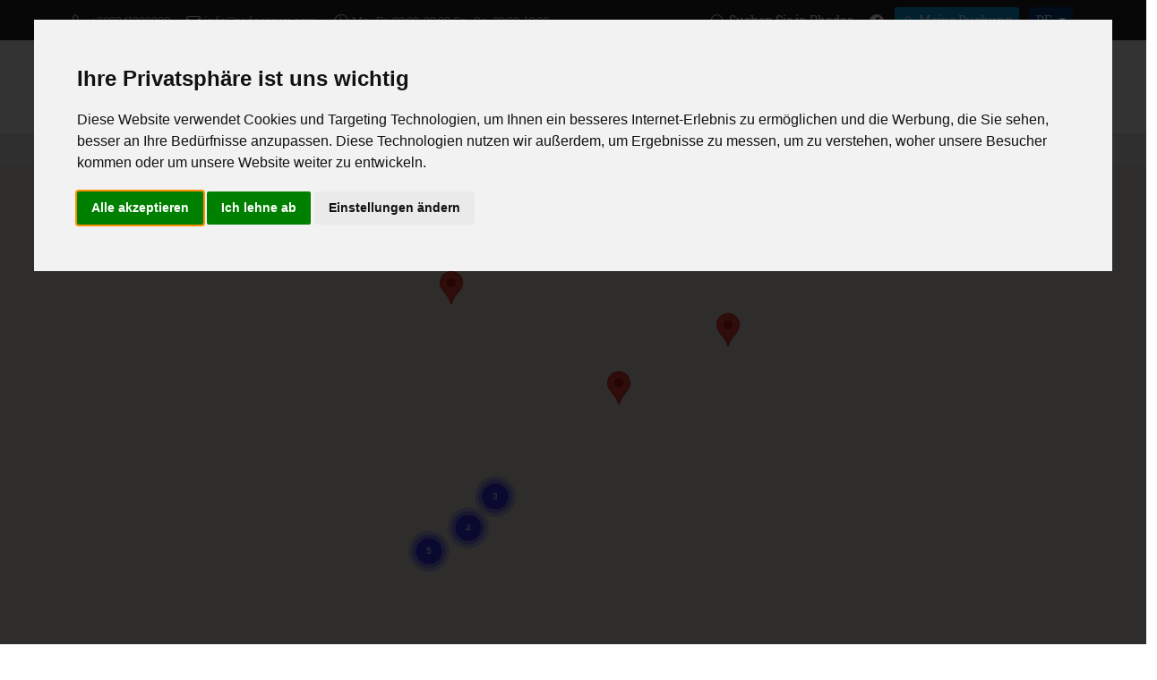

--- FILE ---
content_type: text/html; charset=UTF-8
request_url: https://www.rodosapex.com/de/rhodos-reisef%C3%BChrer/soroni/
body_size: 8390
content:
<!doctype html>
<html lang="de">
<head>
<meta charset="utf-8">
<title>Rhodos Reiseführer Soroni | Soroni Rhodos | Rodos Apex</title>
<meta name="description" content="Finden Sie alle Informationen, Unternehmen und Hotspots im Raum Soroni Rhodos und navigieren Sie kostenlos">
<meta name="rating" content="General">
<meta name="revisit-after" content="14 days">
<meta name="robots" content="index, follow">
<meta name="author" content="INTERNETi">
<meta name="copyright" content="Copyright, 2026 Rodos Apex">
<meta name="distribution" content="Global">
<link rel="alternate" href="https://www.rodosapex.com/tourist-guide-rhodes/soroni/" hreflang="en"/>
<link rel="alternate" href="https://www.rodosapex.com/el/τουριστικός-οδηγός-ρόδου/σορωνή/" hreflang="el"/>
<link rel="alternate" href="https://www.rodosapex.com/fr/guide-touristique-de-rhodes/soroni/" hreflang="fr"/>
<link rel="alternate" href="https://www.rodosapex.com/it/guida-turistica-di-rodi/soroni/" hreflang="it"/>
<link rel="alternate" href="https://www.rodosapex.com/de/rhodos-reiseführer/soroni/" hreflang="de"/>
<link rel="alternate" href="https://www.rodosapex.com/pl/przewodnik-turystyczny-rodos/soroni/" hreflang="pl"/>
<link rel="canonical" href="https://www.rodosapex.com/de/rhodos-reiseführer/soroni/">
<link rel="manifest" href="/json/manifest-de.json">
<link rel="shortcut icon" href="/favicon.gif">
<meta name="viewport" content="width=device-width, initial-scale=1, shrink-to-fit=no">
<meta name="theme-color" content="#fff">
<link rel="apple-touch-icon" href="/images/icons/144x144.png">
<meta property="og:title" content="Rhodos Reiseführer Soroni | Soroni Rhodos | Rodos Apex" />
<meta property="og:description" content="Finden Sie alle Informationen, Unternehmen und Hotspots im Raum Soroni Rhodos und navigieren Sie kostenlos">
<meta property="og:type" content="website">
<meta property="og:url" content="https://www.rodosapex.com/de/rhodos-reiseführer/soroni/">
<meta property="og:image" content="https://www.rodosapex.com/images/featured.jpg">
<link rel="stylesheet" href="https://cdn.jsdelivr.net/npm/bootstrap@5.1.3/dist/css/bootstrap.min.css">
<link rel="stylesheet" type="text/css" href="https://cdn.jsdelivr.net/npm/pikaday/css/pikaday.css">
<link rel="stylesheet" href="/css/index.css">
<link rel="stylesheet" href="https://cdn.jsdelivr.net/npm/@fancyapps/ui@4.0/dist/fancybox.css">
	</head>
<body>
<!-- Cookie Consent by TermsFeed https://www.TermsFeed.com -->
<script type="text/javascript" src="https://www.termsfeed.com/public/cookie-consent/4.1.0/cookie-consent.js" charset="UTF-8"></script>
<script>
window.dataLayer = window.dataLayer || [];
function gtag(){
	dataLayer.push(arguments);
}
gtag('consent', 'default', {
	'ad_storage': 'denied',
	'ad_user_data': 'denied',
	'ad_personalization': 'denied',
	'analytics_storage': 'denied'
});
</script>
<script type="text/javascript" charset="UTF-8">
document.addEventListener('DOMContentLoaded', function () 
{
	cookieconsent.run(
	{
		"notice_banner_type":"interstitial",
		"consent_type":"express",
		"palette":"light",
		"language":"de",
		"page_load_consent_levels":["strictly-necessary"],
		"notice_banner_reject_button_hide":false,
		"preferences_center_close_button_hide":false,
		"page_refresh_confirmation_buttons":false,
		"website_privacy_policy_url":"https://www.rodosapex.com/de/datenschutz-personlicher-informationen", 
		"callbacks": 
		{
			"scripts_specific_loaded": (level) => 
			{
				switch(level) 
				{
					case 'targeting':
					gtag('consent', 'update', 
					{
						'ad_storage': 'granted',
						'ad_user_data': 'granted',
						'ad_personalization': 'granted',
						'analytics_storage': 'granted'
					});
					break;
				}
			}
		},
		"callbacks_force": true
	});
});
</script>
<!-- Google Analytics -->
<script type="text/plain" data-cookie-consent="tracking" async src="https://www.googletagmanager.com/gtag/js?id=G-8G5VC2C1VD"></script>
<script type="text/plain" data-cookie-consent="tracking">
  window.dataLayer = window.dataLayer || [];
  function gtag(){dataLayer.push(arguments);}
  gtag('js', new Date());
  gtag('config', 'G-8G5VC2C1VD');
</script>
<!-- end of Google Analytics-->
<!-- Google Ads -->
<script type="text/plain" data-cookie-consent="targeting" async src="https://www.googletagmanager.com/gtag/js?id=AW-10928218213"></script>
<script type="text/plain" data-cookie-consent="targeting">
  window.dataLayer = window.dataLayer || [];
  function gtag(){dataLayer.push(arguments);}
  gtag('js', new Date());
  gtag('config', 'AW-10928218213');
</script>
<script type="text/plain" data-cookie-consent="targeting">
  gtag('event', 'conversion', {'send_to': 'AW-10928218213/JO3HCOfpyMMDEOXA_doo'});
</script>
<!-- end of Google Ads-->
<noscript>Free cookie consent management tool by <a href="https://www.termsfeed.com/">TermsFeed</a></noscript>
<!-- End Cookie Consent by TermsFeed https://www.TermsFeed.com -->
<!-- Below is the link that users can use to open Preferences Center to change their preferences. Do not modify the ID parameter. Place it where appropriate, style it as needed. -->
<a href="#" id="open_preferences_center" class="btn btn-sm rounded-0 btn-primary text-white border-0" style="position:fixed;right:5px;bottom:5px"><span class="bi bi-cookie me-1"></span> Cookie Settings</a>
<div class="minitop bg-dark">
	<div class="container">
		<div class="row align-items-center">
			<div class="col-lg-6 text-center text-lg-start my-2">
				<span class="text-nowrap d-inline-block"><span class="bi bi-telephone"></span> <a href="tel:00302241900200" title="Rufen Sie uns an +302241900200">+302241900200</a></span>
				<span class="text-nowrap d-inline-block ms-3"><span class="bi bi-envelope"></span> <a href="mailto:info@rodosapex.com" title="Mailen Sie uns an info@rodosapex.com">info@rodosapex.com</a></span>
				<span class="text-nowrap d-inline-block ms-3"><span class="bi bi-clock"></span> Mo.-Fr. 09:00-22:00
Sa.-So. 09:00-18:00 </span>
			</div>
			<div class="col-lg-6 text-center text-lg-end my-2">
				<a href="/de/suchen-sie-in-rhodos" title="Suchen Sie in Rhodos" class="btn btn-dark btn-sm border-0"><span class="bi bi-search"></span> Suchen Sie in Rhodos</a>
				<a target="_blank" href="https://www.facebook.com/Apex-Travel-Tourism-110622278330906/" title="Rodos Apex @ Facebook" class="btn btn-dark btn-sm border-0" rel="noreferrer"><span class="bi bi-facebook"></span></a>																				<a  href="/de/meine-buchung" title="Meine Buchung" class="btn btn-info btn-sm border-0"><span class="bi bi-person"></span> Meine Buchung</a>
								<div class="dropdown d-inline ms-2">
					<button class="btn btn-primary btn-sm dropdown-toggle border-0 text-uppercase" type="button" id="dropdownlang" data-bs-toggle="dropdown" aria-expanded="false">
						de						<div id="lang" class="hidden">de</div>
					</button>
					<ul class="dropdown-menu dropdown-menu-dark" aria-labelledby="dropdownlang">
						<li><a class="dropdown-item text-uppercase" href="/tourist-guide-rhodes/soroni/" title="English">en</a></li>
						<li><a class="dropdown-item text-uppercase" href="/el/τουριστικός-οδηγός-ρόδου/σορωνή/" title="Ελληνικά">ελ</a></li>
						<li><a class="dropdown-item text-uppercase" href="/fr/guide-touristique-de-rhodes/soroni/" title="Français">fr</a></li>
						<li><a class="dropdown-item text-uppercase" href="/it/guida-turistica-di-rodi/soroni/" title="Italiano">it</a></li>
						<li><a class="dropdown-item text-uppercase" href="/pl/przewodnik-turystyczny-rodos/soroni/" title="Polskie">pl</a></li>
											</ul>
				</div>
			</div>
		</div>
	</div>
</div><div class="header py-2">
	<div class="container">
		<div class="row align-items-center my-2">
			<div class="col-lg-2 text-center text-lg-start">
				<a href="/de/" title="Reisebüro Rhodos | Transfers Rhodos | Rhodos Reiseführer"><img src="/images/logo.png" title="Reisebüro Rhodos | Transfers Rhodos | Rhodos Reiseführer" alt="Reisebüro Rhodos | Transfers Rhodos | Rhodos Reiseführer" class="img-fluid" width="400" height="146"></a>
			</div>
			<div class="col-lg-10 text-center text-lg-end menu mt-3 mt-lg-0">
				<nav class="navbar navbar-expand-lg navbar-light">
					<div class="container-fluid">
						<span class="navbar-brand d-lg-none">MENU</span>
						<button class="navbar-toggler" type="button" data-bs-toggle="offcanvas" data-bs-target="#offcanvasNavbar" aria-controls="offcanvasNavbar" aria-label="Menu">
							<span class="navbar-toggler-icon"></span>
						</button>
						<div class="offcanvas offcanvas-end" tabindex="-1" id="offcanvasNavbar" aria-labelledby="offcanvasNavbarLabel">
							<div class="offcanvas-header">
								<span class="offcanvas-title text-primary h1" id="offcanvasNavbarLabel">Rodos Apex</span>
								<button type="button" class="btn-close text-reset" data-bs-dismiss="offcanvas" aria-label="Close"></button>
							</div>
							<div class="offcanvas-body">
								<ul class="navbar-nav nav-fill justify-content-end justify-content-lg-center flex-grow-1 pe-3">
									<li class="nav-item"><a class="nav-link active" aria-current="page" href="/de/über-uns" title="Über uns">Über uns</a></li>
									<li class="nav-item dropdown">
										<a class="nav-link dropdown-toggle" href="/de/reisebüro-rhodos/" title="Rhodos Ausflüge" id="ServicesDropdown" role="button" data-bs-toggle="dropdown" aria-expanded="false">Rhodos Ausflüge</a>
										<ul class="dropdown-menu" aria-labelledby="ServicesDropdown">
																						<li><a class="dropdown-item" href="/de/reisebüro-rhodos/ausflüge-in-kleinen-gruppen/" title="Ausflüge in Kleinen Gruppen">Ausflüge in Kleinen Gruppen</a></li>
																							<li><a class="dropdown-item" href="/de/reisebüro-rhodos/ausflüge/" title="Ausflüge">Ausflüge</a></li>
																							<li><a class="dropdown-item" href="/de/reisebüro-rhodos/private-ausflüge/" title="Private Ausflüge">Private Ausflüge</a></li>
																							<li><a class="dropdown-item" href="/de/reisebüro-rhodos/limousinen-service/" title="Limousinen-Service">Limousinen-Service</a></li>
																							<li><a class="dropdown-item" href="/de/reisebüro-rhodos/bootsausflüge/" title="Bootsausflüge">Bootsausflüge</a></li>
																							<li><a class="dropdown-item" href="/de/reisebüro-rhodos/segeltouren/" title="Segeltouren">Segeltouren</a></li>
																							<li><a class="dropdown-item" href="/de/reisebüro-rhodos/private-segeltouren/" title="Private Segeltouren">Private Segeltouren</a></li>
																							<li><a class="dropdown-item" href="/de/reisebüro-rhodos/motorboot/" title="Motorboot">Motorboot</a></li>
																							<li><a class="dropdown-item" href="/de/reisebüro-rhodos/safari/" title="Safari">Safari</a></li>
																							<li><a class="dropdown-item" href="/de/reisebüro-rhodos/gerätetauchen/" title="Gerätetauchen">Gerätetauchen</a></li>
																							<li><a class="dropdown-item" href="/de/reisebüro-rhodos/outdoor-aktivitäten/" title="Outdoor-Aktivitäten">Outdoor-Aktivitäten</a></li>
																							<li><a class="dropdown-item" href="/de/reisebüro-rhodos/boot-mieten/" title="Boot mieten">Boot mieten</a></li>
																							<li><a class="dropdown-item" href="/de/reisebüro-rhodos/bootsfahrkarten/" title="Bootsfahrkarten">Bootsfahrkarten</a></li>
																							<li><a class="dropdown-item" href="/de/reisebüro-rhodos/katamaran-kreuzfahrt/" title="Katamaran Kreuzfahrt">Katamaran Kreuzfahrt</a></li>
																							<li><a class="dropdown-item" href="/de/reisebüro-rhodos/rhodos-hop-on-hop-off/" title="Rhodos Hop-on Hop-off">Rhodos Hop-on Hop-off</a></li>
																							<li><a class="dropdown-item" href="/de/reisebüro-rhodos/u-boot/" title="U-Boot">U-Boot</a></li>
																							<li><a class="dropdown-item" href="/de/reisebüro-rhodos/bus-transfers/" title="Bus Transfers">Bus Transfers</a></li>
																							<li><a class="dropdown-item" href="/de/reisebüro-rhodos/erstellen-sie-ihre-tour" title="Erstellen Sie Ihre Tour">Erstellen Sie Ihre Tour</a></li>
										</ul>
									</li>
									<li class="nav-item dropdown">
										<a class="nav-link dropdown-toggle" href="/de/transfers-rhodos/" title="Rhodos Transfers" id="ServicesDropdown" role="button" data-bs-toggle="dropdown" aria-expanded="false">Rhodos Transfers</a>
										<ul class="dropdown-menu" aria-labelledby="ServicesDropdown">
																						<li><a class="dropdown-item" href="/de/transfers-rhodos/budgetfreundlich/" title="Budgetfreundlich">Budgetfreundlich</a></li>
																							<li><a class="dropdown-item" href="/de/transfers-rhodos/s-u-v/" title="S.U.V">S.U.V</a></li>
																							<li><a class="dropdown-item" href="/de/transfers-rhodos/v-i-p/" title="V.I.P">V.I.P</a></li>
																							<li><a class="dropdown-item" href="/de/transfers-rhodos/limousinen/" title="Limousinen">Limousinen</a></li>
																							<li><a class="dropdown-item" href="/de/transfers-rhodos/minibus/" title="Minibus">Minibus</a></li>
																							<li><a class="dropdown-item" href="/de/top-transferstandorte-auf-rhodos/" title="Top Transferstandorte auf Rhodos">Top Transferstandorte auf Rhodos</a></li>
											<li><a class="dropdown-item" href="/de/transfers-rhodos/buchen-sie-ihren-transfer" title="Buchen Sie Ihren Transfer">Buchen Sie Ihren Transfer</a></li>
										</ul>
									</li>
									<li class="nav-item dropdown">
										<a class="nav-link dropdown-toggle" href="/de/rhodos-reiseführer/" title="Rhodos Reiseführer" id="ServicesDropdown" role="button" data-bs-toggle="dropdown" aria-expanded="false">Rhodos Reiseführer</a>
										<ul class="dropdown-menu" aria-labelledby="ServicesDropdown">
											<li><a class="dropdown-item" href="/de/rhodos-reiseführer/" title="Ausgewählte Reiseführer-Vorschläge"><span class="text-warning">Ausgewählte Reiseführer-Vorschläge <span class="bi bi-star-fill"></span></span></a></li>
																						<li><a class="dropdown-item" href="/de/rhodos-reiseführer/keramik/" title="Keramik">Keramik</a></li>
																							<li><a class="dropdown-item" href="/de/rhodos-reiseführer/restaurants/" title="Restaurants">Restaurants</a></li>
																							<li><a class="dropdown-item" href="/de/rhodos-reiseführer/natur-&-parks/" title="Natur & Parks">Natur & Parks</a></li>
																							<li><a class="dropdown-item" href="/de/rhodos-reiseführer/supermarkt/" title="Supermarkt">Supermarkt</a></li>
																							<li><a class="dropdown-item" href="/de/rhodos-reiseführer/hotels/" title="Hotels">Hotels</a></li>
																							<li><a class="dropdown-item" href="/de/rhodos-reiseführer/apotheke/" title="Apotheke">Apotheke</a></li>
																							<li><a class="dropdown-item" href="/de/rhodos-reiseführer/cafe/" title="Cafe">Cafe</a></li>
																							<li><a class="dropdown-item" href="/de/rhodos-reiseführer/minimarkt/" title="Minimarkt">Minimarkt</a></li>
																							<li><a class="dropdown-item" href="/de/rhodos-reiseführer/museen/" title="Museen">Museen</a></li>
																							<li><a class="dropdown-item" href="/de/rhodos-reiseführer/boot-mieten/" title="Boot Mieten ">Boot Mieten </a></li>
																							<li><a class="dropdown-item" href="/de/rhodos-reiseführer/wassersport/" title="Wassersport">Wassersport</a></li>
																							<li><a class="dropdown-item" href="/de/rhodos-reiseführer/villen-zur-miete/" title="Villen zur Miete">Villen zur Miete</a></li>
																							<li><a class="dropdown-item" href="/de/rhodos-reiseführer/tankstelle/" title="Tankstelle">Tankstelle</a></li>
																							<li><a class="dropdown-item" href="/de/rhodos-reiseführer/wohnungen-zur-miete/" title="Wohnungen zur Miete">Wohnungen zur Miete</a></li>
																							<li><a class="dropdown-item" href="/de/rhodos-reiseführer/strandbars/" title="Strandbars">Strandbars</a></li>
																							<li><a class="dropdown-item" href="/de/rhodos-reiseführer/souvenirgeschäft/" title="Souvenirgeschäft">Souvenirgeschäft</a></li>
																							<li><a class="dropdown-item" href="/de/rhodos-reiseführer/hospital/" title="Hospital">Hospital</a></li>
																							<li><a class="dropdown-item" href="/de/rhodos-reiseführer/parking/" title="Parking ">Parking </a></li>
																							<li><a class="dropdown-item" href="/de/rhodos-reiseführer/spielzeugläden/" title="Spielzeugläden">Spielzeugläden</a></li>
																							<li><a class="dropdown-item" href="/de/rhodos-reiseführer/optische-geschäfte/" title="Optische Geschäfte">Optische Geschäfte</a></li>
																							<li><a class="dropdown-item" href="/de/rhodos-reiseführer/private-kreuzfahrten-rhodos/" title="Private Kreuzfahrten Rhodos">Private Kreuzfahrten Rhodos</a></li>
																							<li><a class="dropdown-item" href="/de/rhodos-reiseführer/traditional-handmade-products/" title="Traditional handmade products">Traditional handmade products</a></li>
																							<li><a class="dropdown-item" href="/de/rhodos-reiseführer/boutique/" title="Boutique">Boutique</a></li>
																							<li><a class="dropdown-item" href="/de/rhodos-reiseführer/flughafen/" title="Flughafen">Flughafen</a></li>
																							<li><a class="dropdown-item" href="/de/rhodos-reiseführer/bäckereien/" title="Bäckereien">Bäckereien</a></li>
																							<li><a class="dropdown-item" href="/de/archäologische-stätten-rhodos/" title="Archäologische Stätten Rhodos">Archäologische Stätten Rhodos</a></li>
											<li><a class="dropdown-item" href="/de/die-besten-strände-auf-rhodos/" title="Die besten Strände auf Rhodos">Die besten Strände auf Rhodos</a></li>
											<li><a class="dropdown-item" href="/de/rhodos-dörfer/" title="Rhodos Dörfer">Rhodos Dörfer</a></li>
										</ul>
									</li>	
									<li class="nav-item"><a class="nav-link" aria-current="page" href="/de/rhodos-mietwagen" title="Rhodos Mietwagen">Rhodos Mietwagen</a></li>
									<li class="nav-item"><a class="nav-link" aria-current="page" href="/de/allgemeine-geschäftsbedingungen" title="Bedingungen">Bedingungen</a></li>
									<li class="nav-item"><a class="nav-link" aria-current="page" href="/de/kontakt-reisebüro-rhodos" title="Kontakt">Kontakt</a></li>
									<li class="d-lg-none"><hr class="dropdown-divider"></li>
									<li class="text-center d-lg-none"><small class="text-primary text-09">Wir haben Rodos Apex mit dem Ziel gegründet, Ihnen vom Beginn Ihres Besuchs bis zu Ihrer Abreise auf Rhodos zu dienen und Ihnen Informationen und Lösungen bereitzustellen, die Organisation Ihres Urlaubs auf Rhodos zu einem sehr einfachen Prozess machen.</small>
										<div class="my-2"></div>
										<a href="tel:00302241900200" title="Rufen Sie uns an +302241900200" class="text-nowrap btn btn-sm btn-primary text-white m-1">+302241900200</a>
										<a href="tel:00306936757432" title="Rufen Sie uns an +306936757432" class="text-nowrap btn btn-sm btn-primary text-white m-1">+306936757432</a>
										<a href="mailto:info@rodosapex.com" title="Mailen Sie uns an info@rodosapex.com" class="text-nowrap btn btn-sm btn-primary text-white m-1">info@rodosapex.com</a>
									</li>

								</ul>
							</div>
						</div>
					</div>
				</nav>
			</div>
		</div>
	</div>
</div><div class="breadcrumbs py-2 bg-light">
    <div class="container">
        <div class="row">
            <div class="col-12">
                <nav aria-label="breadcrumb">
                    <ol itemscope itemtype="https://schema.org/BreadcrumbList" class="breadcrumb py-0 my-0">
                        <li itemprop="itemListElement" itemscope itemtype="https://schema.org/ListItem" class="breadcrumb-item"><a itemprop="item" href="/de/" title="Startseite"><span itemprop="name">Startseite</span></a><meta itemprop="position" content="1"></li>
                                                <li itemprop="itemListElement" itemscope itemtype="https://schema.org/ListItem" class="breadcrumb-item"><a itemprop="item" href="/de/rhodos-reiseführer/" title="Rhodos Reiseführer"><span itemprop="name">Rhodos Reiseführer</span></a><meta itemprop="position" content="2"></li>
                        <li itemprop="itemListElement" itemscope itemtype="https://schema.org/ListItem" class="breadcrumb-item"><a itemprop="item" href="/de/rhodos-reiseführer/soroni/" title="Soroni"><span itemprop="name">Soroni</span></a><meta itemprop="position" content="3"></li>
                                                </ol>
                </nav>
            </div>
        </div>
    </div>
</div><div class="container-flex bg-back">
    <div class="row">
        <div class="col-12 text-center">
            <div id="map_canvas" class="mapbig"></div>
        </div>
    </div>
</div>
<div class="pt-4 pb-3 bg-back">
	<div class="container">
		<div class="row">
			<div class="col-12">
				<h1 class="pb-2">Rhodos Reiseführer Soroni</h1>
                			</div>
		</div>
	</div>
</div>
<div class="pb-5 bg-back other-info">
    <div class="container">
        <div class="row">
            <div class="col-12 text-center">
                                <a href="/de/rhodos-reiseführer/soroni/apotheke/" title="Rhodos Reiseführer Soroni Apotheke" alt="Rhodos Reiseführer Soroni Apotheke" class="btn btn-primary text-start text-09 m-1">Soroni Apotheke <span class="badge bg-info rounded-pill fw-light float-end mt-1 ms-2">1</span></a>
                                    <a href="/de/rhodos-reiseführer/soroni/cafe/" title="Rhodos Reiseführer Soroni Cafe" alt="Rhodos Reiseführer Soroni Cafe" class="btn btn-primary text-start text-09 m-1">Soroni Cafe <span class="badge bg-info rounded-pill fw-light float-end mt-1 ms-2">5</span></a>
                                    <a href="/de/rhodos-reiseführer/soroni/restaurants/" title="Rhodos Reiseführer Soroni Restaurants" alt="Rhodos Reiseführer Soroni Restaurants" class="btn btn-primary text-start text-09 m-1">Soroni Restaurants <span class="badge bg-info rounded-pill fw-light float-end mt-1 ms-2">5</span></a>
                                    <a href="/de/rhodos-reiseführer/soroni/supermarkt/" title="Rhodos Reiseführer Soroni Supermarkt" alt="Rhodos Reiseführer Soroni Supermarkt" class="btn btn-primary text-start text-09 m-1">Soroni Supermarkt <span class="badge bg-info rounded-pill fw-light float-end mt-1 ms-2">1</span></a>
                                    <a href="/de/rhodos-reiseführer/soroni/tankstelle/" title="Rhodos Reiseführer Soroni Tankstelle" alt="Rhodos Reiseführer Soroni Tankstelle" class="btn btn-primary text-start text-09 m-1">Soroni Tankstelle <span class="badge bg-info rounded-pill fw-light float-end mt-1 ms-2">2</span></a>
                                    <a href="/de/rhodos-reiseführer/soroni/wohnungen-zur-miete/" title="Rhodos Reiseführer Soroni Wohnungen zur Miete" alt="Rhodos Reiseführer Soroni Wohnungen zur Miete" class="btn btn-primary text-start text-09 m-1">Soroni Wohnungen zur Miete <span class="badge bg-info rounded-pill fw-light float-end mt-1 ms-2">1</span></a>
                                </div>
        </div>
        <div class="row row-cols-1 row-cols-md-2 row-cols-lg-3 g-3 mt-3">
                        <div class="col">
                <div class="card rounded-0">
                    <div class="row g-0">
                                                <div class="col-12">
                                                        <div class="card-body py-2">
                                <div class="card-title text-primary mb-1 h5"><a href="/de/rhodos-reiseführer/soroni/restaurants/kali-kardia" title="Kali Kardia">Kali Kardia</a></div>
                                                                <p class="card-text lh-sm mb-1 text-08 text-primary fw-bold"><span class="bi bi-tags"></span> Restaurants <span class="bi bi-geo-alt"></span> Soroni</p>
                            </div>
                        </div>
                    </div>
                </div>
            </div>
                            <div class="col">
                <div class="card rounded-0">
                    <div class="row g-0">
                                                <div class="col-12">
                                                        <div class="card-body py-2">
                                <div class="card-title text-primary mb-1 h5"><a href="/de/rhodos-reiseführer/soroni/cafe/artisimo" title="Artisimo">Artisimo</a></div>
                                                                <p class="card-text lh-sm mb-1 text-08 text-primary fw-bold"><span class="bi bi-tags"></span> Cafe <span class="bi bi-geo-alt"></span> Soroni</p>
                            </div>
                        </div>
                    </div>
                </div>
            </div>
                            <div class="col">
                <div class="card rounded-0">
                    <div class="row g-0">
                                                <div class="col-12">
                                                        <div class="card-body py-2">
                                <div class="card-title text-primary mb-1 h5"><a href="/de/rhodos-reiseführer/soroni/cafe/lampoo" title="Lampoo">Lampoo</a></div>
                                                                <p class="card-text lh-sm mb-1 text-08 text-primary fw-bold"><span class="bi bi-tags"></span> Cafe <span class="bi bi-geo-alt"></span> Soroni</p>
                            </div>
                        </div>
                    </div>
                </div>
            </div>
                            <div class="col">
                <div class="card rounded-0">
                    <div class="row g-0">
                                                <div class="col-12">
                                                        <div class="card-body py-2">
                                <div class="card-title text-primary mb-1 h5"><a href="/de/rhodos-reiseführer/soroni/cafe/paolina's" title="Paolina's">Paolina's</a></div>
                                                                <p class="card-text lh-sm mb-1 text-08 text-primary fw-bold"><span class="bi bi-tags"></span> Cafe <span class="bi bi-geo-alt"></span> Soroni</p>
                            </div>
                        </div>
                    </div>
                </div>
            </div>
                            <div class="col">
                <div class="card rounded-0">
                    <div class="row g-0">
                                                <div class="col-12">
                                                        <div class="card-body py-2">
                                <div class="card-title text-primary mb-1 h5"><a href="/de/rhodos-reiseführer/soroni/apotheke/tomazou-elisavet-sofia" title="Tomazou Elisavet Sofia">Tomazou Elisavet Sofia</a></div>
                                                                <p class="card-text lh-sm mb-1 text-08 text-primary fw-bold"><span class="bi bi-tags"></span> Apotheke <span class="bi bi-geo-alt"></span> Soroni</p>
                            </div>
                        </div>
                    </div>
                </div>
            </div>
                            <div class="col">
                <div class="card rounded-0">
                    <div class="row g-0">
                                                <div class="col-12">
                                                        <div class="card-body py-2">
                                <div class="card-title text-primary mb-1 h5"><a href="/de/rhodos-reiseführer/soroni/tankstelle/aegean" title="Aegean">Aegean</a></div>
                                                                <p class="card-text lh-sm mb-1 text-08 text-primary fw-bold"><span class="bi bi-tags"></span> Tankstelle <span class="bi bi-geo-alt"></span> Soroni</p>
                            </div>
                        </div>
                    </div>
                </div>
            </div>
                            <div class="col">
                <div class="card rounded-0">
                    <div class="row g-0">
                                                <div class="col-12">
                                                        <div class="card-body py-2">
                                <div class="card-title text-primary mb-1 h5"><a href="/de/rhodos-reiseführer/soroni/cafe/cafe-dithen" title="Cafe dithen">Cafe dithen</a></div>
                                                                <p class="card-text lh-sm mb-1 text-08 text-primary fw-bold"><span class="bi bi-tags"></span> Cafe <span class="bi bi-geo-alt"></span> Soroni</p>
                            </div>
                        </div>
                    </div>
                </div>
            </div>
                            <div class="col">
                <div class="card rounded-0">
                    <div class="row g-0">
                                                <div class="col-12">
                                                        <div class="card-body py-2">
                                <div class="card-title text-primary mb-1 h5"><a href="/de/rhodos-reiseführer/soroni/tankstelle/eko-soroni" title="Eko Soroni">Eko Soroni</a></div>
                                                                <p class="card-text lh-sm mb-1 text-08 text-primary fw-bold"><span class="bi bi-tags"></span> Tankstelle <span class="bi bi-geo-alt"></span> Soroni</p>
                            </div>
                        </div>
                    </div>
                </div>
            </div>
                            <div class="col">
                <div class="card rounded-0">
                    <div class="row g-0">
                                                <div class="col-12">
                                                        <div class="card-body py-2">
                                <div class="card-title text-primary mb-1 h5"><a href="/de/rhodos-reiseführer/soroni/restaurants/mpakalógatos" title="Mpakalógatos">Mpakalógatos</a></div>
                                                                <p class="card-text lh-sm mb-1 text-08 text-primary fw-bold"><span class="bi bi-tags"></span> Restaurants <span class="bi bi-geo-alt"></span> Soroni</p>
                            </div>
                        </div>
                    </div>
                </div>
            </div>
                            <div class="col">
                <div class="card rounded-0">
                    <div class="row g-0">
                                                <div class="col-12">
                                                        <div class="card-body py-2">
                                <div class="card-title text-primary mb-1 h5"><a href="/de/rhodos-reiseführer/soroni/supermarkt/bazaar" title="BAZAAR">BAZAAR</a></div>
                                                                <p class="card-text lh-sm mb-1 text-08 text-primary fw-bold"><span class="bi bi-tags"></span> Supermarkt <span class="bi bi-geo-alt"></span> Soroni</p>
                            </div>
                        </div>
                    </div>
                </div>
            </div>
                            <div class="col">
                <div class="card rounded-0">
                    <div class="row g-0">
                                                <div class="col-12">
                                                        <div class="card-body py-2">
                                <div class="card-title text-primary mb-1 h5"><a href="/de/rhodos-reiseführer/soroni/restaurants/the-fisherman" title="The Fisherman">The Fisherman</a></div>
                                                                <p class="card-text lh-sm mb-1 text-08 text-primary fw-bold"><span class="bi bi-tags"></span> Restaurants <span class="bi bi-geo-alt"></span> Soroni</p>
                            </div>
                        </div>
                    </div>
                </div>
            </div>
                            <div class="col">
                <div class="card rounded-0">
                    <div class="row g-0">
                                                <div class="col-12">
                                                        <div class="card-body py-2">
                                <div class="card-title text-primary mb-1 h5"><a href="/de/rhodos-reiseführer/soroni/wohnungen-zur-miete/rodosland-apartments" title="Rodosland Apartments">Rodosland Apartments</a></div>
                                                                <p class="card-text lh-sm mb-1 text-08 text-primary fw-bold"><span class="bi bi-tags"></span> Wohnungen zur Miete <span class="bi bi-geo-alt"></span> Soroni</p>
                            </div>
                        </div>
                    </div>
                </div>
            </div>
                            <div class="col">
                <div class="card rounded-0">
                    <div class="row g-0">
                                                <div class="col-12">
                                                        <div class="card-body py-2">
                                <div class="card-title text-primary mb-1 h5"><a href="/de/rhodos-reiseführer/soroni/cafe/paei-kairos-cafe-bar" title="Paei Kairos Cafe-Bar">Paei Kairos Cafe-Bar</a></div>
                                                                <p class="card-text lh-sm mb-1 text-08 text-primary fw-bold"><span class="bi bi-tags"></span> Cafe <span class="bi bi-geo-alt"></span> Soroni</p>
                            </div>
                        </div>
                    </div>
                </div>
            </div>
                            <div class="col">
                <div class="card rounded-0">
                    <div class="row g-0">
                                                <div class="col-12">
                                                        <div class="card-body py-2">
                                <div class="card-title text-primary mb-1 h5"><a href="/de/rhodos-reiseführer/soroni/restaurants/mesostrati" title="Mesostrati">Mesostrati</a></div>
                                                                <p class="card-text lh-sm mb-1 text-08 text-primary fw-bold"><span class="bi bi-tags"></span> Restaurants <span class="bi bi-geo-alt"></span> Soroni</p>
                            </div>
                        </div>
                    </div>
                </div>
            </div>
                            <div class="col">
                <div class="card rounded-0">
                    <div class="row g-0">
                                                <div class="col-12">
                                                        <div class="card-body py-2">
                                <div class="card-title text-primary mb-1 h5"><a href="/de/rhodos-reiseführer/soroni/restaurants/liotríbi" title="Liotríbi">Liotríbi</a></div>
                                                                <p class="card-text lh-sm mb-1 text-08 text-primary fw-bold"><span class="bi bi-tags"></span> Restaurants <span class="bi bi-geo-alt"></span> Soroni</p>
                            </div>
                        </div>
                    </div>
                </div>
            </div>
                        </div>
    </div>
</div><footer>
<div class="bg-dark pt-5 pb-4 footer">
	<div class="container">
		<div class="row row-cols-1 row-cols-md-2 row-cols-lg-4 g-3">

			<div class="col text-center">
				<div class="mt-0 mt-md-5">
                   <a href="/de/" title="Reisebüro Rhodos | Transfers Rhodos | Rhodos Reiseführer"><img src="/images/loading.gif" data-src="/images/logo.png" title="Reisebüro Rhodos | Transfers Rhodos | Rhodos Reiseführer" alt="Reisebüro Rhodos | Transfers Rhodos | Rhodos Reiseführer" class="img-fluid lazyload" width="400" height="146"></a>
                </div>
			</div>

			<div class="col">
				<div class="text-white fs-4 mb-3">Rodos Apex</div>
				<ul class="nav flex-column">
					<li class="nav-item mb-2"><a href="/de/über-uns" class="nav-link p-0" title="Über uns">Über uns</a></li>
					<li class="nav-item mb-2"><a href="/de/allgemeine-geschäftsbedingungen" class="nav-link p-0" title="Allgemeine Geschäftsbedingungen">Allgemeine Geschäftsbedingungen</a></li>
					<li class="nav-item mb-2"><a href="/de/datenschutz-personlicher-informationen" class="nav-link p-0" title="Datenschutz Personlicher Informationen">Datenschutz Personlicher Informationen</a></li>
					<li class="nav-item mb-2"><a href="/de/häufig-gestellte-fragen/" class="nav-link p-0" title="Häufig Gestellte Fragen">Häufig Gestellte Fragen</a></li>
					<li class="nav-item mb-2"><a href="/de/werben-sie-für-ihr-unternehmen" class="nav-link p-0" title="Werben Sie für Ihr Unternehmen">Werben Sie für Ihr Unternehmen</a></li>
				</ul>
			</div>

			<div class="col">
				<div class="text-white fs-4 mb-3">Dienstleistungen</div>
				<ul class="nav flex-column">
					<li class="nav-item mb-2"><a href="/de/reisebüro-rhodos/" class="nav-link p-0" title="Rhodos Ausflüge">Rhodos Ausflüge</a></li>
					<li class="nav-item mb-2"><a href="/de/transfers-rhodos/" class="nav-link p-0" title="Rhodos Transfers">Rhodos Transfers</a></li>
					<li class="nav-item mb-2"><a href="/de/rhodos-reiseführer/" class="nav-link p-0" title="Rhodos Reiseführer">Rhodos Reiseführer</a></li>
					<li class="nav-item mb-2"><a href="/de/rhodos-mietwagen" class="nav-link p-0" title="Rhodos Mietwagen">Rhodos Mietwagen</a></li>
				</ul>
			</div>

			<div class="col">
				<div class="text-white fs-4 mb-3">Kontakt</div>
				<ul class="nav flex-column">
					<li class="nav-item mb-2 text-ccc"><span class="bi bi-geo-alt me-1"></span> Athens Str - 85103 Kolymbia - Rhodos - Griechenland</li>
					<li class="nav-item mb-2"><a href="tel:00302241900200" class="nav-link p-0" title="Rufen Sie uns an +302241900200"><span class="bi bi-telephone me-1"></span> +302241900200</a></li>
					<li class="nav-item mb-2"><a href="tel:00306936757432" class="nav-link p-0" title="Rufen Sie uns an +306936757432"><span class="bi bi-telephone me-1"></span> +306936757432</a></li>
					<li class="nav-item mb-2"><a href="mailto:info@rodosapex.com" class="nav-link p-0" title="Mailen Sie uns an info@rodosapex.com"><span class="bi bi-envelope me-1"></span> info@rodosapex.com</a></li>
				</ul>
			</div>

		</div>
		<hr class="bg-light mt-4">
		<div class="row row-cols-1 row-cols-md-2 g-2 align-items-center">
			<div class="col text-center text-md-start">
				<small class="text-ccc">&copy; Copyright 2026 rodosapex.com, proudly developed by INTERNETi</small>
			</div>
			<div class="col text-center text-md-end">
				<a target="_blank" href="https://www.facebook.com/Apex-Travel-Tourism-110622278330906/" title="Rodos Apex @ Facebook" class="mx-1 fs-5" rel="noreferrer"><span class="bi bi-facebook"></span></a>																			</div>
		</div>
	</div>
</div>
</footer><!--warning modal-->
<div class="modal fade" id="warning-modal" data-bs-backdrop="static" data-bs-keyboard="false" tabindex="-1" aria-labelledby="staticBackdropLabel" aria-hidden="true">
    <div class="modal-dialog modal-sm modal-dialog-centered">
        <div class="modal-content">
            <div class="modal-header bg-primary py-1">
                <h5 class="modal-title">System Warning</h5>
            </div>
            <div class="modal-body small">Wir haben ein Problem bei der Entfernungsberechnung über Google Maps festgestellt. Bitte versuche es erneut. Danke</div>
            <div class="modal-footer">
                <a href="/de/" title="Startseite" class="btn btn-warning btn-sm">Startseite</a>
            </div>
          </div>
    </div>
</div>
<!--warning modal-->
<script src="https://cdn.jsdelivr.net/npm/bootstrap@5.1.3/dist/js/bootstrap.bundle.min.js" integrity="sha384-ka7Sk0Gln4gmtz2MlQnikT1wXgYsOg+OMhuP+IlRH9sENBO0LRn5q+8nbTov4+1p" crossorigin="anonymous"></script>
<script src="https://cdn.jsdelivr.net/npm/pikaday/pikaday.min.js"></script>
<script src="https://cdn.jsdelivr.net/npm/lazyload@2.0.0-rc.2/lazyload.min.js"></script>
<script type="text/javascript" src="//maps.googleapis.com/maps/api/js?key=AIzaSyB1vU0c2gXExOR5GP3qXYcm-ikpXxxzK_A&libraries=places"></script>
<script src="/js/functions.js"></script>
<script src="https://cdn.jsdelivr.net/npm/@fancyapps/ui@4.0/dist/fancybox.umd.js"></script>
	<script src="https://unpkg.com/@googlemaps/markerclusterer/dist/index.min.js"></script>
<script>
function initialize() {
    var locations = [['<a href="https://www.rodosapex.com/de/rhodos-reiseführer/soroni/restaurants/mesostrati" title="Mesostrati (Restaurants Soroni)"><span class="bi bi-pin-map text-primary"></span> Mesostrati (Restaurants Soroni)</a>', 36.36231,28.00056, 1], ['<a href="https://www.rodosapex.com/de/rhodos-reiseführer/soroni/restaurants/liotríbi" title="Liotríbi (Restaurants Soroni)"><span class="bi bi-pin-map text-primary"></span> Liotríbi (Restaurants Soroni)</a>', 36.36181,28.00144, 2], ['<a href="https://www.rodosapex.com/de/rhodos-reiseführer/soroni/restaurants/mpakalógatos" title="Mpakalógatos (Restaurants Soroni)"><span class="bi bi-pin-map text-primary"></span> Mpakalógatos (Restaurants Soroni)</a>', 36.36256,28.00319, 3], ['<a href="https://www.rodosapex.com/de/rhodos-reiseführer/soroni/restaurants/kali-kardia" title="Kali Kardia (Restaurants Soroni)"><span class="bi bi-pin-map text-primary"></span> Kali Kardia (Restaurants Soroni)</a>', 36.36219,28.00069, 4], ['<a href="https://www.rodosapex.com/de/rhodos-reiseführer/soroni/restaurants/the-fisherman" title="The Fisherman (Restaurants Soroni)"><span class="bi bi-pin-map text-primary"></span> The Fisherman (Restaurants Soroni)</a>', 36.36306,28.00219, 5], ['<a href="https://www.rodosapex.com/de/rhodos-reiseführer/soroni/tankstelle/aegean" title="Aegean (Tankstelle Soroni)"><span class="bi bi-pin-map text-primary"></span> Aegean (Tankstelle Soroni)</a>', 36.37019,28.01544, 6], ['<a href="https://www.rodosapex.com/de/rhodos-reiseführer/soroni/tankstelle/eko-soroni" title="Eko Soroni (Tankstelle Soroni)"><span class="bi bi-pin-map text-primary"></span> Eko Soroni (Tankstelle Soroni)</a>', 36.36794,28.01019, 7], ['<a href="https://www.rodosapex.com/de/rhodos-reiseführer/soroni/supermarkt/bazaar" title="BAZAAR (Supermarkt Soroni)"><span class="bi bi-pin-map text-primary"></span> BAZAAR (Supermarkt Soroni)</a>', 36.36469,28.00469, 8], ['<a href="https://www.rodosapex.com/de/rhodos-reiseführer/soroni/wohnungen-zur-miete/rodosland-apartments" title="Rodosland Apartments (Wohnungen zur Miete Soroni)"><span class="bi bi-pin-map text-primary"></span> Rodosland Apartments (Wohnungen zur Miete Soroni)</a>', 36.36244,28.00106, 9], ['<a href="https://www.rodosapex.com/de/rhodos-reiseführer/soroni/cafe/cafe-dithen" title="Cafe dithen (Cafe Soroni)"><span class="bi bi-pin-map text-primary"></span> Cafe dithen (Cafe Soroni)</a>', 36.36269,28.00169, 10], ['<a href="https://www.rodosapex.com/de/rhodos-reiseführer/soroni/cafe/artisimo" title="Artisimo (Cafe Soroni)"><span class="bi bi-pin-map text-primary"></span> Artisimo (Cafe Soroni)</a>', 36.36356,28.00319, 11], ['<a href="https://www.rodosapex.com/de/rhodos-reiseführer/soroni/cafe/paei-kairos-cafe-bar" title="Paei Kairos Cafe-Bar (Cafe Soroni)"><span class="bi bi-pin-map text-primary"></span> Paei Kairos Cafe-Bar (Cafe Soroni)</a>', 36.36356,28.00331, 12], ['<a href="https://www.rodosapex.com/de/rhodos-reiseführer/soroni/cafe/paolina\'s" title="Paolina\'s (Cafe Soroni)"><span class="bi bi-pin-map text-primary"></span> Paolina\'s (Cafe Soroni)</a>', 36.36419,28.00406, 13], ['<a href="https://www.rodosapex.com/de/rhodos-reiseführer/soroni/cafe/lampoo" title="Lampoo (Cafe Soroni)"><span class="bi bi-pin-map text-primary"></span> Lampoo (Cafe Soroni)</a>', 36.37181,28.00219, 14], ['<a href="https://www.rodosapex.com/de/rhodos-reiseführer/soroni/apotheke/tomazou-elisavet-sofia" title="Tomazou Elisavet Sofia (Apotheke Soroni)"><span class="bi bi-pin-map text-primary"></span> Tomazou Elisavet Sofia (Apotheke Soroni)</a>', 36.36431,28.00406, 15]];
    var map = new google.maps.Map(document.getElementById('map_canvas'), {
        scrollwheel: !1,
        mapTypeId: google.maps.MapTypeId.ROADMAP,
        maxZoom: 16
    });
    var infowindow = new google.maps.InfoWindow();
    var bounds = new google.maps.LatLngBounds();
    var gmarkers = [];
    for (i = 0; i < locations.length; i++) 
    {
        marker = new google.maps.Marker({
            position: new google.maps.LatLng(locations[i][1], locations[i][2]),
            map: map
        });
        bounds.extend(marker.position);
        google.maps.event.addListener(marker, 'click', (function(marker, i) {
            return function() {
                infowindow.setContent('<div style="height:auto;">' + locations[i][0] + '</div>');
                infowindow.open(map, marker)
            }
        })(marker, i));
        gmarkers.push(marker);
    }
    map.fitBounds(bounds);
    var mcOptions = {
	  styles: [{
	      height: 53,
	      url: "https://www.rodosapex.com/images/maps/m1.png",
	      width: 53
	    },
	    {
	      height: 53,
	      url: "https://www.rodosapex.com/images/maps/m2.png",
	      width: 53
	    },
	    {
	      height: 53,
	      url: "https://www.rodosapex.com/images/maps/m3.png",
	      width: 53
	    },
	    {
	      height: 53,
	      url: "https://www.rodosapex.com/images/maps/m4.png",
	      width: 53
	    },
	    {
	      height: 53,
	      url: "https://www.rodosapex.com/images/maps/m5.png",
	      width: 53
	    }
	  ]
	}
   	new markerClusterer.MarkerClusterer({ map, markers: gmarkers, ...mcOptions });
}
google.maps.event.addDomListener(window, 'load', initialize);
</script>
	<script type="application/ld+json">{"@context":"https://schema.org","@graph":[{"@type":"LocalBusiness","@id":"https://www.rodosapex.com/","url":"https://www.rodosapex.com/","name":"Rodos Apex","brand":"Rodos Apex","slogan":"Rodos Apex bietet einzigartige exklusive Luxusauto und Fahrzeugvermietungsdienste auf der Insel Rhodos","logo":{"@type":"ImageObject","url":"https://www.rodosapex.com/images/logo.png","width":"400","height":"74"},"address":"Athens Str - 85103 Kolymbia - Rhodos - Griechenland","telephone":"302241900200","openingHours":"","email":"info@rodosapex.com","knowsAbout":"", "image": "https://www.rodosapex.com/images/featured.jpg", "priceRange":"\u20ac20-\u20ac200"},{"@type":"WebSite","@id":"https://www.rodosapex.com/de/rhodos-reiseführer/soroni/#website","url":"https://www.rodosapex.com/","name":"Rodos Apex","description":"Rodos Apex bietet einzigartige exklusive Luxusauto und Fahrzeugvermietungsdienste auf der Insel Rhodos","inLanguage":"de"},{"@type":"WebPage","@id":"https://www.rodosapex.com/de/rhodos-reiseführer/soroni/#webpage","url":"https://www.rodosapex.com/de/rhodos-reiseführer/soroni/","name":"Rhodos Reiseführer Soroni | Soroni Rhodos | Rodos Apex","description":"Finden Sie alle Informationen, Unternehmen und Hotspots im Raum Soroni Rhodos und navigieren Sie kostenlos","inLanguage":"de"}]}</script></body>
</html>


--- FILE ---
content_type: text/css
request_url: https://www.rodosapex.com/css/index.css
body_size: 2227
content:
@import url("https://cdn.jsdelivr.net/npm/bootstrap-icons@1.11.3/font/bootstrap-icons.min.css");
/* cyrillic-ext */
@font-face {
    font-display: swap;
    font-family: 'bootstrap-icons';
    src: url('https://cdn.jsdelivr.net/npm/bootstrap-icons@1.11.3/font/fonts/bootstrap-icons.woff') format('woff'), 
        url('https://cdn.jsdelivr.net/npm/bootstrap-icons@1.11.3/font/fonts/bootstrap-icons.woff2') format('woff2');
}
@font-face {
  font-family: 'Roboto Slab';
  font-style: normal;
  font-weight: 300;
  font-display: swap;
  src: url(https://fonts.gstatic.com/s/robotoslab/v13/BngMUXZYTXPIvIBgJJSb6ufA5qW54A.woff2) format('woff2');
  unicode-range: U+0460-052F, U+1C80-1C88, U+20B4, U+2DE0-2DFF, U+A640-A69F, U+FE2E-FE2F;
}
/* cyrillic */
@font-face {
  font-family: 'Roboto Slab';
  font-style: normal;
  font-weight: 300;
  font-display: swap;
  src: url(https://fonts.gstatic.com/s/robotoslab/v13/BngMUXZYTXPIvIBgJJSb6ufJ5qW54A.woff2) format('woff2');
  unicode-range: U+0400-045F, U+0490-0491, U+04B0-04B1, U+2116;
}
/* greek-ext */
@font-face {
  font-family: 'Roboto Slab';
  font-style: normal;
  font-weight: 300;
  font-display: swap;
  src: url(https://fonts.gstatic.com/s/robotoslab/v13/BngMUXZYTXPIvIBgJJSb6ufB5qW54A.woff2) format('woff2');
  unicode-range: U+1F00-1FFF;
}
/* greek */
@font-face {
  font-family: 'Roboto Slab';
  font-style: normal;
  font-weight: 300;
  font-display: swap;
  src: url(https://fonts.gstatic.com/s/robotoslab/v13/BngMUXZYTXPIvIBgJJSb6ufO5qW54A.woff2) format('woff2');
  unicode-range: U+0370-03FF;
}
/* vietnamese */
@font-face {
  font-family: 'Roboto Slab';
  font-style: normal;
  font-weight: 300;
  font-display: swap;
  src: url(https://fonts.gstatic.com/s/robotoslab/v13/BngMUXZYTXPIvIBgJJSb6ufC5qW54A.woff2) format('woff2');
  unicode-range: U+0102-0103, U+0110-0111, U+0128-0129, U+0168-0169, U+01A0-01A1, U+01AF-01B0, U+1EA0-1EF9, U+20AB;
}
/* latin-ext */
@font-face {
  font-family: 'Roboto Slab';
  font-style: normal;
  font-weight: 300;
  font-display: swap;
  src: url(https://fonts.gstatic.com/s/robotoslab/v13/BngMUXZYTXPIvIBgJJSb6ufD5qW54A.woff2) format('woff2');
  unicode-range: U+0100-024F, U+0259, U+1E00-1EFF, U+2020, U+20A0-20AB, U+20AD-20CF, U+2113, U+2C60-2C7F, U+A720-A7FF;
}
/* latin */
@font-face {
  font-family: 'Roboto Slab';
  font-style: normal;
  font-weight: 300;
  font-display: swap;
  src: url(https://fonts.gstatic.com/s/robotoslab/v13/BngMUXZYTXPIvIBgJJSb6ufN5qU.woff2) format('woff2');
  unicode-range: U+0000-00FF, U+0131, U+0152-0153, U+02BB-02BC, U+02C6, U+02DA, U+02DC, U+2000-206F, U+2074, U+20AC, U+2122, U+2191, U+2193, U+2212, U+2215, U+FEFF, U+FFFD;
}
/* cyrillic-ext */
@font-face {
  font-family: 'Roboto Slab';
  font-style: normal;
  font-weight: 400;
  font-display: swap;
  src: url(https://fonts.gstatic.com/s/robotoslab/v13/BngMUXZYTXPIvIBgJJSb6ufA5qW54A.woff2) format('woff2');
  unicode-range: U+0460-052F, U+1C80-1C88, U+20B4, U+2DE0-2DFF, U+A640-A69F, U+FE2E-FE2F;
}
/* cyrillic */
@font-face {
  font-family: 'Roboto Slab';
  font-style: normal;
  font-weight: 400;
  font-display: swap;
  src: url(https://fonts.gstatic.com/s/robotoslab/v13/BngMUXZYTXPIvIBgJJSb6ufJ5qW54A.woff2) format('woff2');
  unicode-range: U+0400-045F, U+0490-0491, U+04B0-04B1, U+2116;
}
/* greek-ext */
@font-face {
  font-family: 'Roboto Slab';
  font-style: normal;
  font-weight: 400;
  font-display: swap;
  src: url(https://fonts.gstatic.com/s/robotoslab/v13/BngMUXZYTXPIvIBgJJSb6ufB5qW54A.woff2) format('woff2');
  unicode-range: U+1F00-1FFF;
}
/* greek */
@font-face {
  font-family: 'Roboto Slab';
  font-style: normal;
  font-weight: 400;
  font-display: swap;
  src: url(https://fonts.gstatic.com/s/robotoslab/v13/BngMUXZYTXPIvIBgJJSb6ufO5qW54A.woff2) format('woff2');
  unicode-range: U+0370-03FF;
}
/* vietnamese */
@font-face {
  font-family: 'Roboto Slab';
  font-style: normal;
  font-weight: 400;
  font-display: swap;
  src: url(https://fonts.gstatic.com/s/robotoslab/v13/BngMUXZYTXPIvIBgJJSb6ufC5qW54A.woff2) format('woff2');
  unicode-range: U+0102-0103, U+0110-0111, U+0128-0129, U+0168-0169, U+01A0-01A1, U+01AF-01B0, U+1EA0-1EF9, U+20AB;
}
/* latin-ext */
@font-face {
  font-family: 'Roboto Slab';
  font-style: normal;
  font-weight: 400;
  font-display: swap;
  src: url(https://fonts.gstatic.com/s/robotoslab/v13/BngMUXZYTXPIvIBgJJSb6ufD5qW54A.woff2) format('woff2');
  unicode-range: U+0100-024F, U+0259, U+1E00-1EFF, U+2020, U+20A0-20AB, U+20AD-20CF, U+2113, U+2C60-2C7F, U+A720-A7FF;
}
/* latin */
@font-face {
  font-family: 'Roboto Slab';
  font-style: normal;
  font-weight: 400;
  font-display: swap;
  src: url(https://fonts.gstatic.com/s/robotoslab/v13/BngMUXZYTXPIvIBgJJSb6ufN5qU.woff2) format('woff2');
  unicode-range: U+0000-00FF, U+0131, U+0152-0153, U+02BB-02BC, U+02C6, U+02DA, U+02DC, U+2000-206F, U+2074, U+20AC, U+2122, U+2191, U+2193, U+2212, U+2215, U+FEFF, U+FFFD;
}
/* cyrillic-ext */
@font-face {
  font-family: 'Roboto Slab';
  font-style: normal;
  font-weight: 500;
  font-display: swap;
  src: url(https://fonts.gstatic.com/s/robotoslab/v13/BngMUXZYTXPIvIBgJJSb6ufA5qW54A.woff2) format('woff2');
  unicode-range: U+0460-052F, U+1C80-1C88, U+20B4, U+2DE0-2DFF, U+A640-A69F, U+FE2E-FE2F;
}
/* cyrillic */
@font-face {
  font-family: 'Roboto Slab';
  font-style: normal;
  font-weight: 500;
  font-display: swap;
  src: url(https://fonts.gstatic.com/s/robotoslab/v13/BngMUXZYTXPIvIBgJJSb6ufJ5qW54A.woff2) format('woff2');
  unicode-range: U+0400-045F, U+0490-0491, U+04B0-04B1, U+2116;
}
/* greek-ext */
@font-face {
  font-family: 'Roboto Slab';
  font-style: normal;
  font-weight: 500;
  font-display: swap;
  src: url(https://fonts.gstatic.com/s/robotoslab/v13/BngMUXZYTXPIvIBgJJSb6ufB5qW54A.woff2) format('woff2');
  unicode-range: U+1F00-1FFF;
}
/* greek */
@font-face {
  font-family: 'Roboto Slab';
  font-style: normal;
  font-weight: 500;
  font-display: swap;
  src: url(https://fonts.gstatic.com/s/robotoslab/v13/BngMUXZYTXPIvIBgJJSb6ufO5qW54A.woff2) format('woff2');
  unicode-range: U+0370-03FF;
}
/* vietnamese */
@font-face {
  font-family: 'Roboto Slab';
  font-style: normal;
  font-weight: 500;
  font-display: swap;
  src: url(https://fonts.gstatic.com/s/robotoslab/v13/BngMUXZYTXPIvIBgJJSb6ufC5qW54A.woff2) format('woff2');
  unicode-range: U+0102-0103, U+0110-0111, U+0128-0129, U+0168-0169, U+01A0-01A1, U+01AF-01B0, U+1EA0-1EF9, U+20AB;
}
/* latin-ext */
@font-face {
  font-family: 'Roboto Slab';
  font-style: normal;
  font-weight: 500;
  font-display: swap;
  src: url(https://fonts.gstatic.com/s/robotoslab/v13/BngMUXZYTXPIvIBgJJSb6ufD5qW54A.woff2) format('woff2');
  unicode-range: U+0100-024F, U+0259, U+1E00-1EFF, U+2020, U+20A0-20AB, U+20AD-20CF, U+2113, U+2C60-2C7F, U+A720-A7FF;
}
/* latin */
@font-face {
  font-family: 'Roboto Slab';
  font-style: normal;
  font-weight: 500;
  font-display: swap;
  src: url(https://fonts.gstatic.com/s/robotoslab/v13/BngMUXZYTXPIvIBgJJSb6ufN5qU.woff2) format('woff2');
  unicode-range: U+0000-00FF, U+0131, U+0152-0153, U+02BB-02BC, U+02C6, U+02DA, U+02DC, U+2000-206F, U+2074, U+20AC, U+2122, U+2191, U+2193, U+2212, U+2215, U+FEFF, U+FFFD;
}
body {
    background: #fefefe;
    font-family: 'Roboto Slab', serif;
    font-size: 16px;
    line-height: 20px;
    color: #333333;
    font-weight: 400;
    overflow-x: hidden!important
}
a {
    color: #333333;
    text-decoration: none
}
a:hover {
    color: #033f84;
    text-decoration: none
}

.hidden{display: none!important}
.map {height: 300px;}
.mapbig {height: 600px;}
.mapfullh {height: 100%; min-height: 300px;}
.pika-next, .pika-prev{background-size: 160% 120%; filter: invert(19%) sepia(99%) saturate(1351%) hue-rotate(194deg) brightness(86%) contrast(106%); opacity: .8; width: 30px; height: 30px;}
.is-today .pika-button {color: #033f84; color: #033f84;}
.pika-button:hover,.pika-row.pick-whole-week:hover .pika-button, .is-selected .pika-button,.has-event .pika-button {background: #033f84; background: #033f84; box-shadow:none; color: #fff;}
.is-startrange .pika-button, .is-endrange .pika-button {background: #222; color: #fff;}
.text-ccc {color: #ccc;}
.d-grid .btn-danger.btn-sm:hover, .d-grid .btn-danger.btn-sm:active, .d-grid .btn-danger.btn-sm:focus, .btn-check:active+.btn-danger, .btn-check:checked+.btn-danger, .btn-danger.active, .btn-danger:active, .show>.btn-danger.dropdown-toggle {background: #111!important; border-color:#111!important; }
.text-09 {font-size: .9rem!important}
.text-08 {font-size: .8rem!important}
.text-07 {font-size: .7rem!important}
.text-11 {font-size: 1.1rem!important}
/*https://codepen.io/sosuke/pen/Pjoqqp*/

/*
mainblue=033f84
lightblue=00a5e4
*/
hr.bg-info, hr.bg-primary {height: 3px!important; opacity: 1!important}

.text-primary {color: #033f84!important}
.bg-primary, .btn-primary, .navbar-primary {background: #033f84!important; border-color:#033f84!important; color: #fff!important }
.btn-primary:hover,.btn-primary:active,.btn-primary:focus{opacity: .9!important}
.btn-outline-primary{border-color: #033f84!important;color: #033f84!important;}
.btn-outline-primary:hover{background: #033f84!important;color: #fff!important;}

.text-info {color: #00a5e4!important}
.bg-info, .btn-info, .navbar-info {background: #00a5e4!important; border-color:#00a5e4!important; color: #fff!important }
.btn-info:hover,.btn-info:active,.btn-info:focus{opacity: .9!important}
.btn-outline-info{border-color: #00a5e4!important;color: #00a5e4!important;}
.btn-outline-info:hover{background: #00a5e4!important;color: #fff!important;}

.bg-light {background: #eee!important}
.bg-back {background: url("../images/bg.png") repeat!important;}

.photo-gallery img{max-height:200px;width:auto}
.photo-gallery-2 img {
    width:100%!important;
    height:100px!important;
    object-position: center!important;
    object-fit: cover!important;
}
.hover-pointer:hover{cursor: pointer;}

.minitop {color: #fff; font-size: .8rem; font-weight: 300; line-height: 1rem;} .minitop .bi{font-size: 1rem; line-height: 1rem; position: relative; top: 2px; left: -1px}
.minitop .text-lg-start a{color: #fff; transition:all .2s;} .minitop .text-lg-start a:hover{color:#00a5e4; transition:all .2s;}
.minitop .dropdown-menu{
    background: #033f84!important;
    width: 58px!important;
    max-width: 58px!important;
    min-width: 58px!important;
    z-index: 9999!important
}

.header .col-lg-2 img {width:100%; max-width: 240px; height: auto;}

.menu .navbar-nav {font-weight: 400;}
.menu .navbar-nav a{color: #333333!important;}
.menu .navbar-nav a.text-white{color: #fff!important;}
.menu .navbar-nav a.active, .menu .navbar-nav a:hover, a.nav-link.show{color: #00a5e4!important;}
.menu .dropdown-menu {background:#033f84!important}
.menu .dropdown-menu a{color: #fff!important; font-size: .9rem;}

.slider {width: 100%; min-height: 700px; background: #000; position: relative;}
.slider img {
    width: 100%;
    height: 700px;
    object-fit: cover; 
    object-position: center!important;
    opacity: .7;
    transition:all .3s linear;
}
.slider .carousel-caption{bottom:60px;}
.slider .carousel-caption p{font-size: 1.2rem}

.tours-collage .card {transition:all .5s; box-shadow: 3px 3px 10px #999}
.tours-collage .card:hover {transition:all .5s;  box-shadow: 3px 3px 10px #999, inset 0px 84px 0px 0px #033f84;}
.tours-collage .card:hover .card-title { color: #fff!important}
.tours-collage .card .card-title {min-height: 60px;}
.tours-collage .card .card-image {height: 200px; overflow: hidden; width: 100%;}
.tours-collage .card .card-image img {
    width:100%!important;
    height:100%!important;
    object-position: center!important;
    object-fit: cover!important;
}
.tours-collage .card p{font-size: .8rem;}

.transfers-collage .card .card-title.text-dark {height: 40px;}
.transfers-collage .card {transition:all .5s;}
.transfers-collage .card p{height: 80px;}
.transfers-collage .card:hover {border-color: #ccc!important; transition:all .5s; box-shadow: inset 0px -115px 0px 0px #033f84; }
.transfers-collage .card:hover p{color: #fff!important; transition:all .5s; }
.transfers-collage .card .card-image {height: 200px; overflow: hidden; width: 100%;}
.transfers-collage .card .card-image img {
    width:100%!important;
    height:100%!important;
    object-position: center!important;
    object-fit: cover!important;
}

.guide-locations{overflow-x:hidden;}
.guide-locations ul{
    column-count: 5;
    list-style: none;
    column-rule:none;
}
.guide-locations ul li{ 
    page-break-inside: avoid;           /* Theoretically FF 20+ */
    break-inside: avoid-column;         /* Chrome, Safari, IE 11 */        
    column-break-inside:avoid; 
}

.other-info .card .card-image {width: 100%!important; height: 120px!important; overflow: hidden!important; }
.other-info .card .card-image  img {
    width:100%!important;
    height:100%!important;
    object-position: center!important;
    object-fit: cover!important;
}

.footer img {max-width: 200px; height: auto;}
.footer a{color: #ddd!important; font-weight: 300}
.footer a.active, .footer a:hover{color: #00a5e4!important;}

.bg-none {background: none!important}
.resultmod .card .card-image {width: 85%; height: 220px; min-height: 220px; max-height: 220px; overflow:hidden; position: relative; margin: 0 auto;}
.resultmod .card .card-image img {width: 100%; height: auto; position: absolute;
    top: 0;
    bottom: 0; left:0; right:0;
    margin: auto;}

.resultmod2 .card .card-image {width: 85%; height: 120px; overflow:hidden; position: relative; margin: 0 auto;}
.resultmod2 .card .card-image img {width: 100%; height: auto; position: absolute;
    top: 0;
    bottom: 0; left:0; right:0;
    margin: auto;
    }

@media screen and (max-width:1399px) {
    .guide-locations ul{
        column-count: 4;
    }
}

@media screen and (max-width:1199px) {
    .menu .navbar-nav {font-size: .9rem;}
}

@media screen and (max-width:991px) {
    .menu .navbar-nav {font-size: 1.2rem;}
    .guide-locations ul{
        column-count: 3;
    }
}

@media screen and (max-width:767px) {
    .minitop, .minitop .btn {font-size: 1rem; line-height: 1.6rem}
    .guide-locations ul{
        column-count: 2;
    }
}

@media screen and (max-width:577px) {
    .guide-locations ul{
        column-count: 1;
    }
}